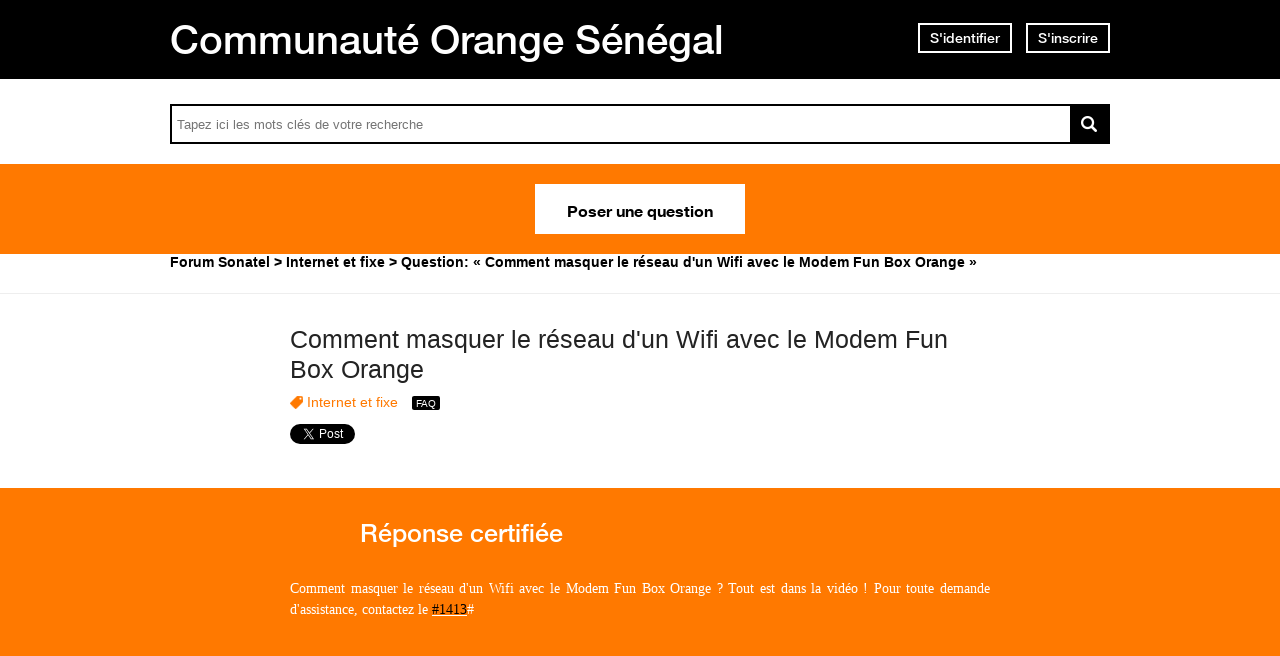

--- FILE ---
content_type: text/html; charset=utf-8
request_url: https://assistance.orange.sn/questions/2717090-masquer-reseau-wifi-modem-fun-box-orange
body_size: 8870
content:
<!DOCTYPE html PUBLIC "-//W3C//DTD XHTML 1.0 Strict//EN" "http://www.w3.org/TR/xhtml1/DTD/xhtml1-strict.dtd">
<html xmlns="http://www.w3.org/1999/xhtml" xml:lang="fr" lang="fr" xmlns:og="http://ogp.me/ns#" xmlns:fb="http://ogp.me/ns/fb#">
<head>
    <meta http-equiv="content-type" content="text/html; charset=UTF-8"/><meta name="site" content="https://assistance.orange.sn/"/><meta http-equiv="Content-Language" content="fr"/><meta name="csrf-param" content="authenticity_token"/><meta name="csrf-token" content="2TngwZwHTwmPv2xzEBLWJcpaYwxnSF3q2LEdyj7LrN44i4QsRyXGM6b6OnyN/qDvzJiKe5f1aCu9613jZN6Aug=="/>
    <title>Comment masquer le réseau d&#39;un Wifi avec le Modem Fun Box Orange - Résolue</title>
    <meta name="title" content="Comment masquer le réseau d&#39;un Wifi avec le Modem Fun Box Orange"/><meta name="dc.title" content="Comment masquer le réseau d&#39;un Wifi avec le Modem Fun Box Orange"/><meta name="dc.subject" content="Comment masquer le réseau d&#39;un Wifi avec le Modem Fun Box Orange"/>
    <meta property="og:url" content="https://assistance.orange.sn/questions/2717090-masquer-reseau-wifi-modem-fun-box-orange" />
<meta property="og:type" content="article" />
<meta property="og:title" content="Comment masquer le réseau d&#39;un Wifi avec le Modem Fun Box Orange" />
<meta property="og:site_name" content="Assistance Orange Sénégal" />
<meta property="og:image" content="https://dimelo-answers-production.s3.eu-west-1.amazonaws.com/268/9621f95233ba8917/logo_orange_original.jpg?3a08827" />
<meta property="og:description" content="Comment masquer le réseau d&#39;un Wifi avec le Modem Fun Box Orange
 " />
<link rel="image_src" href="https://dimelo-answers-production.s3.eu-west-1.amazonaws.com/268/9621f95233ba8917/logo_orange_original.jpg?3a08827" />
    <link title="Comment masquer le réseau d&#39;un Wifi avec le Modem Fun Box Orange - Résolue" href="/opensearch.xml" type="application/opensearchdescription+xml" rel="search" />
    <link rel="stylesheet" media="screen" href="/assets/base-3a84bd3dd1fc604e3630895ab2121025.css" />
    <link rel="stylesheet" media="screen,print" href="/custom_code/1765383007.css" id="custom_css" type="text/css" />
    <script src="/assets/jquerybase-8b70ab1ad14962f7fd5fd4bc199ecbf6.js"></script>
    <script>
//<![CDATA[
AppMetaData.set("login_url", "https://user-assistance.orange.sn/cas/login?env=desk");
AppMetaData.set("env", "production");
AppMetaData.set("role_overrided", false);
AppMetaData.set("domain_type", "answers");
AppMetaData.set("domain_name", "sonatel");
AppMetaData.set("user_role", "anonymous");
AppMetaData.set("possible_to_vote", true);
AppMetaData.set("html_version", "2");
AppMetaData.set("content_created", null);
AppMetaData.set("question_unique_title_enforcement", true);
AppMetaData.set("media", "web");
AppMetaData.set("content_title", "Comment masquer le réseau d'un Wifi avec le Modem Fun Box Orange");
AppMetaData.set("page", "content");
AppMetaData.set("category_names", ["Internet et fixe","FAQ"]);
AppMetaData.set("content_id", 2717090);
AppMetaData.set("category_id", 3066);
AppMetaData.set("categories", [{"id":3066,"name":"Internet et fixe","category_group_id":533,"category_group_name":"Catégories"},{"id":3070,"name":"FAQ","category_group_id":534,"category_group_name":"Type de contenu"}]);

//]]>
</script>
    
    <meta name="csrf-param" content="authenticity_token"/><meta name="csrf-token" content="s52bL1J6R1y0bIa+YuVT72tqoQsuUXwlW/nGPWaf6K1SL//CiVjOZp0p0LH/CSUlbahIfN7sSeQ+o4YUPIrEyQ=="/>
    <link rel="canonical" href="https://assistance.orange.sn/questions/2717090-masquer-reseau-wifi-modem-fun-box-orange" />
    
        
    <meta name="description" content="&lt;p&gt;&lt;span style=&quot;font-size: 11pt; font-family: &#39;Times New Roman&#39;, serif;&quot;&gt;Comment masquer le réseau d&#39;un Wifi avec le Modem Fun Box Orange&lt;/span&gt;&lt;/p&gt; &lt;p&gt; &lt;/p&gt; &lt;p&gt;&lt;iframe src=&quot;https://www.youtube.com/embed/BkgobEdXhmI&quot; w..."/>
    <link rel="alternate" type="application/rss+xml" title="Suivi de la question: Comment masquer le réseau d&#39;un Wifi avec le Modem Fun Box Orange" href="https://assistance.orange.sn/xml/questions/2717090" />
    <meta name="twitter:card" value="summary" />
<meta name="twitter:url" value="https://assistance.orange.sn/questions/2717090-masquer-reseau-wifi-modem-fun-box-orange" />
<meta name="twitter:title" value="Comment masquer le réseau d&#39;un Wifi avec le Modem Fun Box Orange" />
<meta name="twitter:description" value="Comment masquer le réseau d&#39;un Wifi avec le Modem Fun Box Orange
 " />
<meta name="twitter:site" value="" />
<meta name="twitter:image" value="https://dimelo-answers-production.s3.eu-west-1.amazonaws.com/268/9621f95233ba8917/logo_orange_original.jpg?3a08827" />


    <script type="application/ld+json">
      {"@context":"https://schema.org","@type":"QAPage","mainEntity":{"@type":"Question","name":"Comment masquer le réseau d'un Wifi avec le Modem Fun Box Orange","text":"Comment masquer le réseau d'un Wifi avec le Modem Fun Box Orange\r\n \r\n","answerCount":1,"upvoteCount":38,"dateCreated":"2021-06-29T17:27:50Z","author":{"@type":"Brand","name":"cheikh.mbacke@orange-sonatel.com"},"acceptedAnswer":{"@type":"Answer","text":" \r\nComment masquer le réseau d'un Wifi avec le Modem Fun Box Orange ? Tout est dans la vidéo ! Pour toute demande d'assistance, contactez le #1413#\r\n","dateCreated":"2021-06-30T11:29:37Z","upvoteCount":38,"url":"https://assistance.orange.sn/questions/2717090-masquer-reseau-wifi-modem-fun-box-orange","author":{"@type":"Person","name":"cheikh.mbacke@orange-sonatel.com"}}}}
    </script>

    
      <script type="text/javascript">
          AppMetaData.set('AdvancedGoogleAnalyticsExtension::account', '');
          AppMetaData.set('AdvancedGoogleAnalyticsExtension::domain_name', '');
          AppMetaData.set('AdvancedGoogleAnalyticsExtension::category_name', 'answers');
          AppMetaData.set('AdvancedGoogleAnalyticsExtension::slot_number', 2);
          AppMetaData.set('AdvancedGoogleAnalyticsExtension::custom_var_name', 'answers');
          AppMetaData.set('AdvancedGoogleAnalyticsExtension::force_debug', 'false');
      </script>



      <script type="text/javascript">
          var _gaq = _gaq || [];
          _gaq.push(['_setAccount', AppMetaData.get('AdvancedGoogleAnalyticsExtension::account')]);
          _gaq.push(['_setDomainName', AppMetaData.get('AdvancedGoogleAnalyticsExtension::domain_name')]);
          _gaq.push(['_setAllowLinker', true]);
          _gaq.push(['_trackPageview']);

          (function() {
             var ga = document.createElement('script'); ga.type = 'text/javascript'; ga.async = true;
             ga.src = ('https:' == document.location.protocol ? 'https://ssl' : 'http://www') + '.google-analytics.com/ga.js';
             var s = document.getElementsByTagName('script')[0]; s.parentNode.insertBefore(ga, s);
          })();

      </script>

       <script type="text/javascript">
          /*jslint ass: true, browser: true, indent: 2, nomen: true, plusplus: true, regexp: true, sloppy: true, unparam: true, vars: true */
/*global Dimelo */

       </script>
    
      <script type="text/javascript">
        var _gaq = _gaq || [];
        _gaq.push(['customer._setAccount', "UA-65771761-1"]);
        _gaq.push(['customer._trackPageview']);

        (function() {
             var ga = document.createElement('script'); ga.type = 'text/javascript'; ga.async = true;
             ga.src = ('https:' == document.location.protocol ? 'https://ssl' : 'http://www') + '.google-analytics.com/ga.js';
             var s = document.getElementsByTagName('script')[0]; s.parentNode.insertBefore(ga, s);
          })();

      </script>
    <meta name="google-site-verification" content="HPC8qQpGe9S6O2enJOOVdkuFz1-ZFgNrzhGC9t0GDLE"/>
    <meta name="viewport" content="width=device-width, initial-scale=1.0">

<script type="text/javascript"> if (!window.jQuery && window.Dimelo && window.Dimelo.jQuery) { window.jQuery = Dimelo.jQuery; } </script>
<script type="text/javascript"> if (!window.$ && window.Dimelo && window.Dimelo.jQuery) { window.$ = Dimelo.jQuery; } </script>
<script src="https://www.orange.sn/themes/custom/orange/js/plugins/orangesn-header-footer.js"></script>

<link rel="shortcut icon" href="//d350tqmxm801hs.cloudfront.net/production/orange-forum/images/senegal-forum-images/logo-orange.gif?1544522097" type="image/x-icon" />
<link rel="stylesheet" type="text/css" href="//d350tqmxm801hs.cloudfront.net/production/orange-forum/css/senegal-orange-scss/styles-sonatel.min.css?1765382798" media="all" />


<style>
@font-face {
   font-family: 'HelveticaNeueLTW07-65Medium';
  src:url('/font-face/HelveticaNeueLTW07-65Medium.eot');
  src:url('/font-face/HelveticaNeueLTW07-65Medium.eot?#iefix') format('embedded-opentype'),
     url('/font-face/HelveticaNeueLTW07-65Medium.woff') format('woff'),
     url('/font-face/HelveticaNeueLTW07-65Medium.ttf') format('truetype'),
     url('/font-face/HelveticaNeueLTW07-65Medium.svg') format('svg');
  font-weight:normal;
  font-style:normal;
}
@font-face {
   font-family: 'HelveticaNeueW20-55Roman';
  src:url('https://dimelo-chat.s3.amazonaws.com/font-face/helveticaneue/HelveticaNeueW20-55Roman.eot');
  src:url('https://dimelo-chat.s3.amazonaws.com/font-face/helveticaneue/HelveticaNeueW20-55Roman.eot?#iefix') format('embedded-opentype'),
     url('https://dimelo-chat.s3.amazonaws.com/font-face/helveticaneue/HelveticaNeueW20-55Roman.woff') format('woff'),
     url('https://dimelo-chat.s3.amazonaws.com/font-face/helveticaneue/HelveticaNeueW20-55Roman.ttf') format('truetype'),
     url('https://dimelo-chat.s3.amazonaws.com/font-face/helveticaneue/HelveticaNeueW20-55Roman.svg') format('svg');
  font-weight:normal;
  font-style:normal;
}

@font-face {
   font-family: 'HelveticaNeueW20-75Bold';
  src:url('https://dimelo-chat.s3.amazonaws.com/font-face/helveticaneue/HelveticaNeueW20-75Bold.eot');
  src:url('https://dimelo-chat.s3.amazonaws.com/font-face/helveticaneue/HelveticaNeueW20-75Bold.eot?#iefix') format('embedded-opentype'),
     url('https://dimelo-chat.s3.amazonaws.com/font-face/helveticaneue/HelveticaNeueW20-75Bold.woff') format('woff'),
     url('https://dimelo-chat.s3.amazonaws.com/font-face/helveticaneue/HelveticaNeueW20-75Bold.ttf') format('truetype'),
     url('https://dimelo-chat.s3.amazonaws.com/font-face/helveticaneue/HelveticaNeueW20-75Bold.svg') format('svg');
  font-weight:normal;
  font-style:normal;
} 
</style>

<script src="//dimelo.s3.amazonaws.com/custom-v2/orange-senegal/js/hammer.min.js"></script>
<script src="//d350tqmxm801hs.cloudfront.net/production/orange-forum/javascripts/sonatel-forum.min.js?1526300972"></script>

<script>dataLayer = [{'brand': 'orange','site_domain': 'assistance.orange.sn','country': 'osn','market_type': 'b2c|b2b','lang': 'fr','page_type': 'welcomepage','page_name': 'welcomepage'}]; 
</script>
<!-- Google Tag Manager --><script>(function(w,d,s,l,i){w[l]=w[l]||[];w[l].push({'gtm.start':new Date().getTime(),event:'gtm.js'});var f=d.getElementsByTagName(s)[0], 
j=d.createElement(s),dl=l!='dataLayer'?'&l='+l:'';j.async=true;j.src='https://www.googletagmanager.com/gtm.js?id='+i+dl;f.parentNode.insertBefore(j,f);})(window,document,'script','dataLayer','GTM-ND8HXH');
</script> 
<!-- End Google Tag Manager -->
</head>
<body id="questions_controller" class="show user-role-anonymous locale-fr domain-type-answers domain-answers-sonatel">

<div id="hd"><div id="dynamic-header"></div>
<div class="header-bd">
    <div class="inner">
        <div class="title">
            <h2>
                <a href="/">Communauté Orange Sénégal</a>
            </h2>
        </div>
        
    <div class="module with-border" id="login_infos">
      <div class="hd">
  		  <div class="t"></div>
  		  <div class="b"></div>
      </div>
      <div class="bd">
        <div class="t"></div>
        <div class="b">
    	            <p class="login-or-signup">
                <a class="login-link" rel="nofollow" href="https://user-assistance.orange.sn/cas/login?service=https%3A%2F%2Fassistance.orange.sn%2Fquestions%2F2717090-masquer-reseau-wifi-modem-fun-box-orange&amp;env=desk">S'identifier</a> <span class="spacer">ou</span> <a class="signup-link" rel="nofollow" href="https://user-assistance.orange.sn/identities/new?service=https%3A%2F%2Fassistance.orange.sn%2Fquestions%2F2717090-masquer-reseau-wifi-modem-fun-box-orange">S'inscrire</a>
        </p>

        </div>
      </div>
      <div class="ft">
    	  <div class="t"></div>
    	  <div class="b"></div>
      </div>
    </div>
  
    </div>
</div>

<div class="header-actions">
    <div class="inner">
        <div id="search-bar">
            <form id="main_search" action="/questions/browse" accept-charset="UTF-8" method="get"><input name="utf8" type="hidden" value="&#x2713;" />    <div class="main_search_inner">
            <div class="choices-displayed-on-bd choices-manual-width choices-none-selected autocomplete-row row textfield-row search-row"> <label for="search">rechercher dans la FAQ</label> <input type="text" name="human_search" id="" class="hidden" disabled="disabled" /><input type="text" name="search" id="search" input_class="query" autocomplete="off" class="autocomplete query visible" data-action="/autocomplete/search_contents" data-param-name="search" /> </div>


        <button class="submit" type="submit"><p><span>rechercher dans la FAQ</span></p></button>
</div></form>
        </div>          
        <p class="spacer">
          Ou
        </p>
        <div id="main-links">
            <a class="button new-question" href="/questions/new" rel="nofollow">
                Poser une question
            </a>
        </div>
    </div>
</div>

<div class="header-ft">
    <div id="breadcrumb"><ul itemscope="itemscope" itemtype="https://schema.org/BreadcrumbList"><li class="first" itemscope="itemscope" itemtype="https://schema.org/ListItem" itemprop="itemListElement"><a itemprop="item" href="/"><span itemprop="name">Forum Sonatel</span></a><meta itemprop="position" content="1"></meta></li><li class="before-last" itemscope="itemscope" itemtype="https://schema.org/ListItem" itemprop="itemListElement"><a itemprop="item" href="/categories/3066-internet-fixe"><span itemprop="name">Internet et fixe</span></a><meta itemprop="position" content="2"></meta></li><li class="last" itemscope="itemscope" itemtype="https://schema.org/ListItem" itemprop="itemListElement"><span itemprop="name">Question: &laquo; Comment masquer le réseau d&#39;un Wifi avec le Modem Fun Box Orange &raquo;</span><meta itemprop="position" content="3"></meta></li></ul></div>
</div></div>
<div id="bd" class="yui-t6">
        <div id="yui-main">
            <div class="yui-b">
                
                


    
      <p class="old-h1">
        Cette question a été résolue
</p>      <div class="custom-question-box">
      


<div class="question question_2717090 content admin_stamped role_anonymous category-id-3066 category-id-3070 without-attachments">  

    <div class="corpus">
        <h1>
          <a class="content_permalink" href="/questions/2717090-masquer-reseau-wifi-modem-fun-box-orange">Comment masquer le réseau d&#39;un Wifi avec le Modem Fun Box Orange</a>
</h1>        
        <div class="body ">
          <div class="body-hd"></div>
          <div class="body-bd"><p><span style="font-size: 11pt; font-family: 'Times New Roman', serif;">Comment masquer le réseau d'un Wifi avec le Modem Fun Box Orange</span></p>
<p> </p>
<p><iframe src="https://www.youtube.com/embed/BkgobEdXhmI" width="560" height="315" frameborder="0" allowfullscreen=""></iframe></p> </div>
          <div class="body-ft"></div>
        </div>
        
<div class="level_4 user  role_anonymous  normal">    <dl class="avatar">
        <dt>Anonyme</dt>
        <dd><img alt="Anonyme" src="https://dimelo-answers-production.s3.eu-west-1.amazonaws.com/268/4c99ffb7ac969e7c/forum_x-large.png?3a08827" /><span class="avatar-mask"></span></dd>
    </dl>

    <h4>Anonyme</h4>


    <dl class="level level_4">        <dt>Ambassadeur Orange</dt>
        <dd>4</dd>
</dl>
    <dl class="score">
        <dd>
            <strong>1000</strong>
            <span>/ 1000</span>
        </dd>
        <dt>points</dt>
    </dl>


    
</div>

        
<div class="metadata">
    <dl class="answer-count">
        <dt>Nombre de réponses</dt>
        <dd><span>1</span</dd>
    </dl>
        <dl class="category">
            <dt>Thème</dt>
            <dd><a href="/categories/3066-internet-fixe">Internet et fixe</a></dd>
        </dl>
    <dl class="author-name">
        <dt>Nom de l'auteur</dt>
        <dd>Anonyme</dd>
    </dl>
    <dl class="date">
        <dt>Date</dt>
        <dd>29 juin 2021</dd>
    </dl>
    <dl class="date-distance">
        <dt></dt>
        <dd>il y a plus de 4 ans</dd>
    </dl>
    <dl class="hits">
        <dt>Consultations</dt>
        <dd>consultée 3346 fois</dd>
    </dl>
    <dl class="content-type">
        <dt>1 réponse certifiée</dt>
        <dd></dd>
    </dl>
</div>

        <div class="block-social"></div>
        <ul class="public-actions">

  
</ul>

<ul class="private-actions hidden-if-js-enable">
    
    
    
</ul>

        
        
    </div>
</div>


      
    </div>
      <div class="custom-answer-best-box">
        


<div class="answer answer_6881438 content best admin_stamped role_anonymous category-id-3066 category-id-3070 without-attachments">
    
<div class="level_4 user  role_anonymous  normal">    <dl class="avatar">
        <dt>Anonyme</dt>
        <dd><img alt="Anonyme" src="https://dimelo-answers-production.s3.eu-west-1.amazonaws.com/268/4c99ffb7ac969e7c/forum_x-large.png?3a08827" /><span class="avatar-mask"></span></dd>
    </dl>

    <h4>Anonyme</h4>


    <dl class="level level_4">        <dt>Ambassadeur Orange</dt>
        <dd>4</dd>
</dl>
    <dl class="score">
        <dd>
            <strong>1000</strong>
            <span>/ 1000</span>
        </dd>
        <dt>points</dt>
    </dl>


    
</div>

    <div class="corpus">
        <div class="body ">
          <div class="body-hd"></div>
          <div class="body-bd"><p> </p>
<p class="MsoNormal" style="text-align: justify; line-height: 150%;"><span style="font-family: 'Times New Roman',serif;">Comment masquer le réseau d'un Wifi avec le Modem Fun Box Orange ? Tout est dans la vidéo ! Pour toute demande d'assistance, contactez le <a href="https://www.youtube.com/hashtag/1413"><span style="color: windowtext; text-decoration-line: none;">#1413</span></a><span style="text-align: start; white-space: pre-wrap;">#</span></span></p>
<p><iframe src="https://www.youtube.com/embed/BkgobEdXhmI" width="560" height="315" frameborder="0" allowfullscreen=""></iframe></p> </div>
          <div class="body-ft"></div>
        </div>
        
<div class="metadata">
    <dl class="author-name">
        <dt>Nom de l'auteur</dt>
        <dd>Anonyme</dd>
    </dl>
    <dl class="date">
        <dt>Date</dt>
        <dd><a title="Lien permanent" class="permalink" rel="nofollow" href="https://assistance.orange.sn/questions/2717090-masquer-reseau-wifi-modem-fun-box-orange/answers/6881438">30 juin 2021</a></dd>
    </dl>
    <dl class="date-distance">
        <dt></dt>
        <dd><a title="Lien permanent" class="permalink" rel="nofollow" href="https://assistance.orange.sn/questions/2717090-masquer-reseau-wifi-modem-fun-box-orange/answers/6881438">il y a plus de 4 ans</a></dd>
    </dl>
    <dl class="content-type">
        <dt>Réponse certifiée</dt>
        <dd>r</dd>
    </dl>
</div>

        <ul class="public-actions">

  
</ul>

<ul class="private-actions hidden-if-js-enable">
    
    
    
</ul>

        <ul class="content-buttons">



</ul>
        
    </div>
</div>



      </div>
      <div class="custom-usefulness-box">
        
<div class="usefulness">
    <p class="label">Cette réponse vous a-t-elle aidé ?</p>
    <div class="bar">
        <p class="border-text no">
            <span class="vote">
              <a rel="nofollow" href="/questions/2717090-masquer-reseau-wifi-modem-fun-box-orange/usefulnesses/new?usefulness%5Bvalue%5D=false">Non</a>
            </span>
            <span class="count">(<span>17</span>)</span>
        </p>
        <p class="border-text yes">
            <span class="vote">
              <a rel="nofollow" href="/questions/2717090-masquer-reseau-wifi-modem-fun-box-orange/usefulnesses/new?usefulness%5Bvalue%5D=true">Oui</a>
            </span>
            <span class="count">(<span>38</span>)</span>
        </p>
        <div class="percent">
            <p>
                <span><span>69%</span></span>
            </p>
        </div>
    </div>
    <p class="summary">
        <span class="percent">69%</span> des internautes ont trouvé cette réponse utile
    </p>
</div>

      </div>

      <div class="custom-answer-box">
        
        
<div id="question_2717090_answers" class="answers answers-tab tab">
    
    <div id="pagination" class="hidden-if-js-enable">
      
    </div>
      
      <script type="text/javascript">
        //<![CDATA[
        Dimelo.jQuery(document).ready(function() {
          new LazyPagination("#question_2717090_answers", {"perPage":30,"itemSize":135,"startPage":2,"itemClassName":"answer","itemInnerHtml":"<div class=\"ft\"></div>","url":"/questions/2717090/answers","totalEntries":1});
        })
        //]]>
      </script>
    
</div>

            <div id="duplicateAnswerBtn">
              
            </div>
      </div>
    <img class="hit_img" alt="" src="/hits/2717090.gif" />



            </div>
        </div>
        
          <div class="yui-b sidebar large admin_stamped" id="question_sidebar">
            <dl class="sidebar-parts">
              

          <div class="sidebar-part details-content">
          <dt class="sidebar-part details-content"><span>Détails</span></dt>
          <dd class="sidebar-part details-content">
            <div class="hd"></div>
            <div class="bd">        <ul>
                    <li class="categories-content category-group-categories">
                        <strong>Catégories :</strong>
                        <a class="category-internet-fixe" href="/categories/3066-internet-fixe">Internet et fixe</a>
                    </li>
                    <li class="categories-content category-group-type-de-contenu">
                        <strong>Type de contenu :</strong>
                        <a class="category-faq" href="/categories/3070-faq">FAQ</a>
                    </li>
            <li class="status">
                Cette question a obtenu une ou plusieurs réponses et une réponse a été validée par l'entreprise.
            </li>
                <li class="answer-waiting-time">
                    Réponse obtenue en environ 18 heures
                </li>
            <li class="answer-count">
                <span>1</span
            </li>
        </ul>
</div>
            <div class="ft"></div>
          </dd>
          </div>
        

          <div class="sidebar-part actions-content">
          <dt class="sidebar-part actions-content"><span>Actions</span></dt>
          <dd class="sidebar-part actions-content">
            <div class="hd"></div>
            <div class="bd">        <ul class="public-actions">
            
            <li class="add-this"><script type="text/javascript">
        var addthis_config = {"title":"Comment masquer le réseau d'un Wifi avec le Modem Fun Box Orange","ui_language":"fr","services_compact":"email, twitthis, facebook, twitter, delicious, linkedin, more","ui_click":true};
        var addthis_share = {"title":"Comment masquer le réseau d'un Wifi avec le Modem Fun Box Orange"};
      </script><a class="addthis_button" href="javascript:function() { return false; }">Partager cette question</a><script type="text/javascript" src="//s7.addthis.com/js/250/addthis_widget.js?pub=xa-4abb482c5c0f2784"></script></li>
        </ul>
</div>
            <div class="ft"></div>
          </dd>
          </div>
        

          <div class="sidebar-part duplicates-content">
          <dt class="sidebar-part duplicates-content"><span>Questions liées</span></dt>
          <dd class="sidebar-part duplicates-content">
            <div class="hd"></div>
            <div class="bd">        <div class="small">
                <ul class="questions">
                    <li class="questions-content first">


<div class="question question_2865178 content admin_stamped role_anonymous category-id-3066 category-id-3070 without-attachments">  

    <div class="corpus">
        <h3>
          <a class="content_permalink" href="/questions/2865178-tuto-masquer-reseau-wifi-modem-fun-box-orange">Tuto: Comment masquer le réseau d&#39;un Wifi avec le Modem Fun Box Orange</a>
</h3>        
        <div class="body ">
          <div class="body-hd"></div>
          <div class="body-bd">Tuto: Comment masquer le réseau d&#39;un Wifi avec le Modem Fun Box Orange</div>
          <div class="body-ft"></div>
        </div>
        
<div class="level_4 user  role_anonymous  normal">    <dl class="avatar">
        <dt>Anonyme</dt>
        <dd><img alt="Anonyme" src="https://dimelo-answers-production.s3.eu-west-1.amazonaws.com/268/4c99ffb7ac969e7c/forum_x-large.png?3a08827" /><span class="avatar-mask"></span></dd>
    </dl>

    <h4>Anonyme</h4>


    <dl class="level level_4">        <dt>Ambassadeur Orange</dt>
        <dd>4</dd>
</dl>
    <dl class="score">
        <dd>
            <strong>1000</strong>
            <span>/ 1000</span>
        </dd>
        <dt>points</dt>
    </dl>


    
</div>

        
<div class="metadata">
    <dl class="answer-count">
        <dt>Nombre de réponses</dt>
        <dd><span>1</span</dd>
    </dl>
        <dl class="category">
            <dt>Thème</dt>
            <dd><a href="/categories/3066-internet-fixe">Internet et fixe</a></dd>
        </dl>
    <dl class="author-name">
        <dt>Nom de l'auteur</dt>
        <dd>Anonyme</dd>
    </dl>
    <dl class="date">
        <dt>Date</dt>
        <dd>13 janvier 2022</dd>
    </dl>
    <dl class="date-distance">
        <dt></dt>
        <dd>il y a environ 4 ans</dd>
    </dl>
    <dl class="hits">
        <dt>Consultations</dt>
        <dd>consultée 3072 fois</dd>
    </dl>
    <dl class="content-type">
        <dt>1 réponse certifiée</dt>
        <dd></dd>
    </dl>
</div>

        <div class="block-social"></div>
        
        
        
    </div>
</div>



<div class="answer answer_7498077 content best admin_stamped role_anonymous category-id-3066 category-id-3070 without-attachments">
    
<div class="level_4 user  role_anonymous  normal">    <dl class="avatar">
        <dt>Anonyme</dt>
        <dd><img alt="Anonyme" src="https://dimelo-answers-production.s3.eu-west-1.amazonaws.com/268/4c99ffb7ac969e7c/forum_x-large.png?3a08827" /><span class="avatar-mask"></span></dd>
    </dl>

    <h4>Anonyme</h4>


    <dl class="level level_4">        <dt>Ambassadeur Orange</dt>
        <dd>4</dd>
</dl>
    <dl class="score">
        <dd>
            <strong>1000</strong>
            <span>/ 1000</span>
        </dd>
        <dt>points</dt>
    </dl>


    
</div>

    <div class="corpus">
        <div class="body ">
          <div class="body-hd"></div>
          <div class="body-bd">Tuto: Comment masquer le réseau d&#39;un Wifi avec le Modem Fun Box Orange
 </div>
          <div class="body-ft"></div>
        </div>
        
<div class="metadata">
    <dl class="author-name">
        <dt>Nom de l'auteur</dt>
        <dd>Anonyme</dd>
    </dl>
    <dl class="date">
        <dt>Date</dt>
        <dd><a title="Lien permanent" class="permalink" rel="nofollow" href="https://assistance.orange.sn/questions/2865178-tuto-masquer-reseau-wifi-modem-fun-box-orange/answers/7498077">28 février 2022</a></dd>
    </dl>
    <dl class="date-distance">
        <dt></dt>
        <dd><a title="Lien permanent" class="permalink" rel="nofollow" href="https://assistance.orange.sn/questions/2865178-tuto-masquer-reseau-wifi-modem-fun-box-orange/answers/7498077">il y a presque 4 ans</a></dd>
    </dl>
    <dl class="content-type">
        <dt>Réponse certifiée</dt>
        <dd>r</dd>
    </dl>
</div>

        
        <ul class="content-buttons">



</ul>
        
    </div>
</div>



</li><li class="questions-content">


<div class="question question_2741433 content admin_stamped role_anonymous category-id-3066 category-id-3070 without-attachments">  

    <div class="corpus">
        <h3>
          <a class="content_permalink" href="/questions/2741433-wifi-adsl-orange-masquer-reseau-modem-fun-box">Wifi ADSL Orange : Comment masquer votre réseau avec le modem Fun box</a>
</h3>        
        <div class="body ">
          <div class="body-hd"></div>
          <div class="body-bd">Wifi ADSL  Orange : Comment masquer votre réseau avec le modem Fun...</div>
          <div class="body-ft"></div>
        </div>
        
<div class="level_4 user  role_anonymous  normal">    <dl class="avatar">
        <dt>Anonyme</dt>
        <dd><img alt="Anonyme" src="https://dimelo-answers-production.s3.eu-west-1.amazonaws.com/268/4c99ffb7ac969e7c/forum_x-large.png?3a08827" /><span class="avatar-mask"></span></dd>
    </dl>

    <h4>Anonyme</h4>


    <dl class="level level_4">        <dt>Ambassadeur Orange</dt>
        <dd>4</dd>
</dl>
    <dl class="score">
        <dd>
            <strong>1000</strong>
            <span>/ 1000</span>
        </dd>
        <dt>points</dt>
    </dl>


    
</div>

        
<div class="metadata">
    <dl class="answer-count">
        <dt>Nombre de réponses</dt>
        <dd><span>1</span</dd>
    </dl>
        <dl class="category">
            <dt>Thème</dt>
            <dd><a href="/categories/3066-internet-fixe">Internet et fixe</a></dd>
        </dl>
    <dl class="author-name">
        <dt>Nom de l'auteur</dt>
        <dd>Anonyme</dd>
    </dl>
    <dl class="date">
        <dt>Date</dt>
        <dd>29 juillet 2021</dd>
    </dl>
    <dl class="date-distance">
        <dt></dt>
        <dd>il y a plus de 4 ans</dd>
    </dl>
    <dl class="hits">
        <dt>Consultations</dt>
        <dd>consultée 5540 fois</dd>
    </dl>
    <dl class="content-type">
        <dt>1 réponse certifiée</dt>
        <dd></dd>
    </dl>
</div>

        <div class="block-social"></div>
        
        
        
    </div>
</div>



<div class="answer answer_7125248 content best admin_stamped role_anonymous category-id-3066 category-id-3070 without-attachments">
    
<div class="level_4 user  role_anonymous  normal">    <dl class="avatar">
        <dt>Anonyme</dt>
        <dd><img alt="Anonyme" src="https://dimelo-answers-production.s3.eu-west-1.amazonaws.com/268/4c99ffb7ac969e7c/forum_x-large.png?3a08827" /><span class="avatar-mask"></span></dd>
    </dl>

    <h4>Anonyme</h4>


    <dl class="level level_4">        <dt>Ambassadeur Orange</dt>
        <dd>4</dd>
</dl>
    <dl class="score">
        <dd>
            <strong>1000</strong>
            <span>/ 1000</span>
        </dd>
        <dt>points</dt>
    </dl>


    
</div>

    <div class="corpus">
        <div class="body ">
          <div class="body-hd"></div>
          <div class="body-bd">Vous pouvez masquer réseau WIFI en suivant les instructions ci-dessous :
Ouvrez votre navigateur et accédez à l’interface du modem via l’adresse 192.168.1.1
Saisissez le nom...</div>
          <div class="body-ft"></div>
        </div>
        
<div class="metadata">
    <dl class="author-name">
        <dt>Nom de l'auteur</dt>
        <dd>Anonyme</dd>
    </dl>
    <dl class="date">
        <dt>Date</dt>
        <dd><a title="Lien permanent" class="permalink" rel="nofollow" href="https://assistance.orange.sn/questions/2741433-wifi-adsl-orange-masquer-reseau-modem-fun-box/answers/7125248">13 octobre 2021</a></dd>
    </dl>
    <dl class="date-distance">
        <dt></dt>
        <dd><a title="Lien permanent" class="permalink" rel="nofollow" href="https://assistance.orange.sn/questions/2741433-wifi-adsl-orange-masquer-reseau-modem-fun-box/answers/7125248">il y a plus de 4 ans</a></dd>
    </dl>
    <dl class="content-type">
        <dt>Réponse certifiée</dt>
        <dd>r</dd>
    </dl>
</div>

        
        <ul class="content-buttons">



</ul>
        
    </div>
</div>



</li><li class="questions-content">


<div class="question question_2717093 content admin_stamped role_anonymous category-id-3066 category-id-3070 without-attachments">  

    <div class="corpus">
        <h3>
          <a class="content_permalink" href="/questions/2717093-changer-code-reseau-wifi-modem-fun-box-orange">Comment changer le code le réseau d&#39;un Wifi avec le Modem Fun Box Orange</a>
</h3>        
        <div class="body ">
          <div class="body-hd"></div>
          <div class="body-bd">Comment changer le code le réseau d&#39;un Wifi avec le Modem Fun Box Orange
 </div>
          <div class="body-ft"></div>
        </div>
        
<div class="level_4 user  role_anonymous  normal">    <dl class="avatar">
        <dt>Anonyme</dt>
        <dd><img alt="Anonyme" src="https://dimelo-answers-production.s3.eu-west-1.amazonaws.com/268/4c99ffb7ac969e7c/forum_x-large.png?3a08827" /><span class="avatar-mask"></span></dd>
    </dl>

    <h4>Anonyme</h4>


    <dl class="level level_4">        <dt>Ambassadeur Orange</dt>
        <dd>4</dd>
</dl>
    <dl class="score">
        <dd>
            <strong>1000</strong>
            <span>/ 1000</span>
        </dd>
        <dt>points</dt>
    </dl>


    
</div>

        
<div class="metadata">
    <dl class="answer-count">
        <dt>Nombre de réponses</dt>
        <dd><span>1</span</dd>
    </dl>
        <dl class="category">
            <dt>Thème</dt>
            <dd><a href="/categories/3066-internet-fixe">Internet et fixe</a></dd>
        </dl>
    <dl class="author-name">
        <dt>Nom de l'auteur</dt>
        <dd>Anonyme</dd>
    </dl>
    <dl class="date">
        <dt>Date</dt>
        <dd>29 juin 2021</dd>
    </dl>
    <dl class="date-distance">
        <dt></dt>
        <dd>il y a plus de 4 ans</dd>
    </dl>
    <dl class="hits">
        <dt>Consultations</dt>
        <dd>consultée 5539 fois</dd>
    </dl>
    <dl class="content-type">
        <dt>1 réponse certifiée</dt>
        <dd></dd>
    </dl>
</div>

        <div class="block-social"></div>
        
        
        
    </div>
</div>



<div class="answer answer_6881490 content best admin_stamped role_anonymous category-id-3066 category-id-3070 without-attachments">
    
<div class="level_4 user  role_anonymous  normal">    <dl class="avatar">
        <dt>Anonyme</dt>
        <dd><img alt="Anonyme" src="https://dimelo-answers-production.s3.eu-west-1.amazonaws.com/268/4c99ffb7ac969e7c/forum_x-large.png?3a08827" /><span class="avatar-mask"></span></dd>
    </dl>

    <h4>Anonyme</h4>


    <dl class="level level_4">        <dt>Ambassadeur Orange</dt>
        <dd>4</dd>
</dl>
    <dl class="score">
        <dd>
            <strong>1000</strong>
            <span>/ 1000</span>
        </dd>
        <dt>points</dt>
    </dl>


    
</div>

    <div class="corpus">
        <div class="body ">
          <div class="body-hd"></div>
          <div class="body-bd">Comment changer le code le réseau d&#39;un Wifi avec le Modem Fun Box Orange en juste 6 étapes ?  Tout est dans la vidéo !☝ Pour toute demande d&#39;assistance, contactez le #1413#</div>
          <div class="body-ft"></div>
        </div>
        
<div class="metadata">
    <dl class="author-name">
        <dt>Nom de l'auteur</dt>
        <dd>Anonyme</dd>
    </dl>
    <dl class="date">
        <dt>Date</dt>
        <dd><a title="Lien permanent" class="permalink" rel="nofollow" href="https://assistance.orange.sn/questions/2717093-changer-code-reseau-wifi-modem-fun-box-orange/answers/6881490">30 juin 2021</a></dd>
    </dl>
    <dl class="date-distance">
        <dt></dt>
        <dd><a title="Lien permanent" class="permalink" rel="nofollow" href="https://assistance.orange.sn/questions/2717093-changer-code-reseau-wifi-modem-fun-box-orange/answers/6881490">il y a plus de 4 ans</a></dd>
    </dl>
    <dl class="content-type">
        <dt>Réponse certifiée</dt>
        <dd>r</dd>
    </dl>
</div>

        
        <ul class="content-buttons">



</ul>
        
    </div>
</div>



</li><li class="questions-content">


<div class="question question_2717092 content admin_stamped role_anonymous category-id-3066 category-id-3070 without-attachments">  

    <div class="corpus">
        <h3>
          <a class="content_permalink" href="/questions/2717092-changer-nom-reseau-wifi-modem-fun-box-orange">Comment changer le nom le réseau d&#39;un Wifi avec le Modem Fun Box Orange</a>
</h3>        
        <div class="body ">
          <div class="body-hd"></div>
          <div class="body-bd">Comment changer le nom le réseau d&#39;un Wifi avec le Modem Fun Box Orange</div>
          <div class="body-ft"></div>
        </div>
        
<div class="level_4 user  role_anonymous  normal">    <dl class="avatar">
        <dt>Anonyme</dt>
        <dd><img alt="Anonyme" src="https://dimelo-answers-production.s3.eu-west-1.amazonaws.com/268/4c99ffb7ac969e7c/forum_x-large.png?3a08827" /><span class="avatar-mask"></span></dd>
    </dl>

    <h4>Anonyme</h4>


    <dl class="level level_4">        <dt>Ambassadeur Orange</dt>
        <dd>4</dd>
</dl>
    <dl class="score">
        <dd>
            <strong>1000</strong>
            <span>/ 1000</span>
        </dd>
        <dt>points</dt>
    </dl>


    
</div>

        
<div class="metadata">
    <dl class="answer-count">
        <dt>Nombre de réponses</dt>
        <dd><span>1</span</dd>
    </dl>
        <dl class="category">
            <dt>Thème</dt>
            <dd><a href="/categories/3066-internet-fixe">Internet et fixe</a></dd>
        </dl>
    <dl class="author-name">
        <dt>Nom de l'auteur</dt>
        <dd>Anonyme</dd>
    </dl>
    <dl class="date">
        <dt>Date</dt>
        <dd>29 juin 2021</dd>
    </dl>
    <dl class="date-distance">
        <dt></dt>
        <dd>il y a plus de 4 ans</dd>
    </dl>
    <dl class="hits">
        <dt>Consultations</dt>
        <dd>consultée 1771 fois</dd>
    </dl>
    <dl class="content-type">
        <dt>1 réponse certifiée</dt>
        <dd></dd>
    </dl>
</div>

        <div class="block-social"></div>
        
        
        
    </div>
</div>



<div class="answer answer_6881459 content best admin_stamped role_anonymous category-id-3066 category-id-3070 without-attachments">
    
<div class="level_4 user  role_anonymous  normal">    <dl class="avatar">
        <dt>Anonyme</dt>
        <dd><img alt="Anonyme" src="https://dimelo-answers-production.s3.eu-west-1.amazonaws.com/268/4c99ffb7ac969e7c/forum_x-large.png?3a08827" /><span class="avatar-mask"></span></dd>
    </dl>

    <h4>Anonyme</h4>


    <dl class="level level_4">        <dt>Ambassadeur Orange</dt>
        <dd>4</dd>
</dl>
    <dl class="score">
        <dd>
            <strong>1000</strong>
            <span>/ 1000</span>
        </dd>
        <dt>points</dt>
    </dl>


    
</div>

    <div class="corpus">
        <div class="body ">
          <div class="body-hd"></div>
          <div class="body-bd"> 
Dans cette vidéo, nous vous montrons comment changer le nom le réseau d&#39;un Wifi avec le Modem Fun Box Orange ! Facile et rapide !</div>
          <div class="body-ft"></div>
        </div>
        
<div class="metadata">
    <dl class="author-name">
        <dt>Nom de l'auteur</dt>
        <dd>Anonyme</dd>
    </dl>
    <dl class="date">
        <dt>Date</dt>
        <dd><a title="Lien permanent" class="permalink" rel="nofollow" href="https://assistance.orange.sn/questions/2717092-changer-nom-reseau-wifi-modem-fun-box-orange/answers/6881459">30 juin 2021</a></dd>
    </dl>
    <dl class="date-distance">
        <dt></dt>
        <dd><a title="Lien permanent" class="permalink" rel="nofollow" href="https://assistance.orange.sn/questions/2717092-changer-nom-reseau-wifi-modem-fun-box-orange/answers/6881459">il y a plus de 4 ans</a></dd>
    </dl>
    <dl class="content-type">
        <dt>Réponse certifiée</dt>
        <dd>r</dd>
    </dl>
</div>

        
        <ul class="content-buttons">



</ul>
        
    </div>
</div>



</li><li class="questions-content">


<div class="question question_2717089 content admin_stamped role_anonymous category-id-3066 category-id-3070 without-attachments">  

    <div class="corpus">
        <h3>
          <a class="content_permalink" href="/questions/2717089-changer-mot-interface-admin-wifi-modem-fun-box-orange">Comment changer le mot de passe de l’interface Admin d&#39;un Wifi avec le Modem Fun Box Orange</a>
</h3>        
        <div class="body ">
          <div class="body-hd"></div>
          <div class="body-bd">Comment changer le mot de passe de l’interface Admin d&#39;un Wifi avec le Modem Fun Box Orange
 </div>
          <div class="body-ft"></div>
        </div>
        
<div class="level_4 user  role_anonymous  normal">    <dl class="avatar">
        <dt>Anonyme</dt>
        <dd><img alt="Anonyme" src="https://dimelo-answers-production.s3.eu-west-1.amazonaws.com/268/4c99ffb7ac969e7c/forum_x-large.png?3a08827" /><span class="avatar-mask"></span></dd>
    </dl>

    <h4>Anonyme</h4>


    <dl class="level level_4">        <dt>Ambassadeur Orange</dt>
        <dd>4</dd>
</dl>
    <dl class="score">
        <dd>
            <strong>1000</strong>
            <span>/ 1000</span>
        </dd>
        <dt>points</dt>
    </dl>


    
</div>

        
<div class="metadata">
    <dl class="answer-count">
        <dt>Nombre de réponses</dt>
        <dd><span>1</span</dd>
    </dl>
        <dl class="category">
            <dt>Thème</dt>
            <dd><a href="/categories/3066-internet-fixe">Internet et fixe</a></dd>
        </dl>
    <dl class="author-name">
        <dt>Nom de l'auteur</dt>
        <dd>Anonyme</dd>
    </dl>
    <dl class="date">
        <dt>Date</dt>
        <dd>29 juin 2021</dd>
    </dl>
    <dl class="date-distance">
        <dt></dt>
        <dd>il y a plus de 4 ans</dd>
    </dl>
    <dl class="hits">
        <dt>Consultations</dt>
        <dd>consultée 5440 fois</dd>
    </dl>
    <dl class="content-type">
        <dt>1 réponse certifiée</dt>
        <dd></dd>
    </dl>
</div>

        <div class="block-social"></div>
        
        
        
    </div>
</div>



<div class="answer answer_6881385 content best admin_stamped role_anonymous category-id-3066 category-id-3070 without-attachments">
    
<div class="level_4 user  role_anonymous  normal">    <dl class="avatar">
        <dt>Anonyme</dt>
        <dd><img alt="Anonyme" src="https://dimelo-answers-production.s3.eu-west-1.amazonaws.com/268/4c99ffb7ac969e7c/forum_x-large.png?3a08827" /><span class="avatar-mask"></span></dd>
    </dl>

    <h4>Anonyme</h4>


    <dl class="level level_4">        <dt>Ambassadeur Orange</dt>
        <dd>4</dd>
</dl>
    <dl class="score">
        <dd>
            <strong>1000</strong>
            <span>/ 1000</span>
        </dd>
        <dt>points</dt>
    </dl>


    
</div>

    <div class="corpus">
        <div class="body ">
          <div class="body-hd"></div>
          <div class="body-bd"> 
Découvrez comment changer le mot de passe de l’interface Admin d&#39;un Wifi avec le Modem Fun Box Orange facilement avec notre Tuto du jour. Pour toute demande d&#39;assistance...</div>
          <div class="body-ft"></div>
        </div>
        
<div class="metadata">
    <dl class="author-name">
        <dt>Nom de l'auteur</dt>
        <dd>Anonyme</dd>
    </dl>
    <dl class="date">
        <dt>Date</dt>
        <dd><a title="Lien permanent" class="permalink" rel="nofollow" href="https://assistance.orange.sn/questions/2717089-changer-mot-interface-admin-wifi-modem-fun-box-orange/answers/6881385">30 juin 2021</a></dd>
    </dl>
    <dl class="date-distance">
        <dt></dt>
        <dd><a title="Lien permanent" class="permalink" rel="nofollow" href="https://assistance.orange.sn/questions/2717089-changer-mot-interface-admin-wifi-modem-fun-box-orange/answers/6881385">il y a plus de 4 ans</a></dd>
    </dl>
    <dl class="content-type">
        <dt>Réponse certifiée</dt>
        <dd>r</dd>
    </dl>
</div>

        
        <ul class="content-buttons">



</ul>
        
    </div>
</div>



</li>
                </ul>
        </div>
</div>
            <div class="ft"></div>
          </dd>
          </div>
        

          <div class="sidebar-part feed-content">
          <dt class="sidebar-part feed-content"><span>Fil d'activité de la question</span></dt>
          <dd class="sidebar-part feed-content">
            <div class="hd"></div>
            <div class="bd">        <ul class="listing-with-users feed question_feeds small"><li class="feed_item">
<div class="level_4 user  role_anonymous  small">    <dl class="avatar">
        <dt>Anonyme</dt>
        <dd><img alt="Anonyme" src="https://dimelo-answers-production.s3.eu-west-1.amazonaws.com/268/4c99ffb7ac969e7c/forum_x-large.png?3a08827" /><span class="avatar-mask"></span></dd>
    </dl>

    <h4>Anonyme</h4>


    <dl class="level level_4">        <dt>Ambassadeur Orange</dt>
        <dd>4</dd>
</dl>
    <dl class="score">
        <dd>
            <strong>1000</strong>
            <span>/ 1000</span>
        </dd>
        <dt>points</dt>
    </dl>


    
</div><p class="title-content"><span class="title-name">un anonyme</span><span class="title-txt"> <strong>a été sélectionné comme meilleur répondant</strong></span></p></li> <li class="feed_item">
<div class="level_4 user  role_anonymous  small">    <dl class="avatar">
        <dt>Anonyme</dt>
        <dd><img alt="Anonyme" src="https://dimelo-answers-production.s3.eu-west-1.amazonaws.com/268/4c99ffb7ac969e7c/forum_x-large.png?3a08827" /><span class="avatar-mask"></span></dd>
    </dl>

    <h4>Anonyme</h4>


    <dl class="level level_4">        <dt>Ambassadeur Orange</dt>
        <dd>4</dd>
</dl>
    <dl class="score">
        <dd>
            <strong>1000</strong>
            <span>/ 1000</span>
        </dd>
        <dt>points</dt>
    </dl>


    
</div><p class="title-content"><span class="title-name">un anonyme</span><span class="title-txt"> <strong>a répondu</strong></span></p></li> <li class="feed_item">
<div class="level_4 user  role_anonymous  small">    <dl class="avatar">
        <dt>Anonyme</dt>
        <dd><img alt="Anonyme" src="https://dimelo-answers-production.s3.eu-west-1.amazonaws.com/268/4c99ffb7ac969e7c/forum_x-large.png?3a08827" /><span class="avatar-mask"></span></dd>
    </dl>

    <h4>Anonyme</h4>


    <dl class="level level_4">        <dt>Ambassadeur Orange</dt>
        <dd>4</dd>
</dl>
    <dl class="score">
        <dd>
            <strong>1000</strong>
            <span>/ 1000</span>
        </dd>
        <dt>points</dt>
    </dl>


    
</div><p class="title-content"><span class="title-name">un anonyme</span><span class="title-txt"> <strong>a posé une nouvelle question</strong></span></p></li></ul>
</div>
            <div class="ft"></div>
          </dd>
          </div>
        

          <div class="sidebar-part category-content">
          <dt class="sidebar-part category-content"><span></span></dt>
          <dd class="sidebar-part category-content">
            <div class="hd"></div>
            <div class="bd">        <div class="categories_widget">     <h2>         Catégories     </h2>     <ul class="widget-items">          <li>              <div class="category_3065">                  <a href="/categories/3065-bienvenue">                      <span>Bienvenue</span>                  </a>              </div>          </li>         <li>             <div class="category_3066">                 <a href="/categories/3066-internet-fixe">                     <span>Internet et fixe</span>                 </a>             </div>         </li>         <li>             <div class="category_3067">                 <a href="/categories/3067-internet-mobile">                     <span>Internet mobile</span>                 </a>             </div>         </li>         <li>             <div class="category_3068">                 <a href="/categories/3068-tv-orange-vod">                     <span>Tv D’orange / VOD</span>                 </a>             </div>         </li>         <li>             <div class="category_3069">                 <a href="/categories/3069-offres-services-orange">                     <span>Offres & Services Orange</span>                 </a>             </div>         </li>         <li>             <div class="category_3087">                 <a href="/categories/3087-terminaux">                     <span>Terminaux</span>                 </a>             </div>         </li>         <li>             <div class="category_3088">                 <a href="/categories/3088-tutoriel">                     <span>Tutoriel</span>                 </a>             </div>         </li>         <li>             <div class="category_3083">                 <a href="/categories/3083-orange-money">                     <span>Orange Money</span>                 </a>             </div>         </li>         <li>             <div class="category_3084">                 <a href="/categories/3084-sunu-biir">                     <span>Sunu biir</span>                 </a>             </div>         </li>     </ul> </div>
</div>
            <div class="ft"></div>
          </dd>
          </div>
        

            </dl>
          </div>
        
</div><div id="ft"><div id="dynamic-footer"></div>
<script>
  (function(d) {
    var cm = d.createElement('scr' + 'ipt'); cm.type = 'text/javascript'; cm.async = true;
    cm.src = ('https:' == d.location.protocol ? 'https://' : 'http://') + 'sonatel.dimelochat.com/chat/406100a8fe1d5ecae45bf7d8/loader.js';
    var s = d.getElementsByTagName('scr' + 'ipt')[0]; s.parentNode.insertBefore(cm, s);
  }(document));
</script>

<!-- Global site tag (gtag.js) - Google AdWords: 801274696 -->
<script async src="https://www.googletagmanager.com/gtag/js?id=AW-801274696"></script>
<script>
  window.dataLayer = window.dataLayer || [];
  function gtag(){dataLayer.push(arguments);}
  gtag('js', new Date());
 
  gtag('config', 'AW-801274696');
</script>

<!-- Google Tag Manager (noscript) --> 
<noscript><iframe src="https://www.googletagmanager.com/ns.html?id=GTM-ND8HXH" height="0" width="0" style="display:none;visibility:hidden"></iframe></noscript> 
<!-- End Google Tag Manager (noscript) --></div>

        <script type="text/javascript">
            AppMetaData.set('FacebookLikeExtension::jsConfig', {"display_on_show":true,"display_on_listings":false,"display_everywhere_else":false});
            AppMetaData.set('FacebookLikeExtension::linkDataAttributes', {"class":"fb-like","data-send":false,"data-layout":"button_count","data-show-faces":true,"data-action":"like","data-colorscheme":"light"});
        </script>
        <script src="/assets/jquery/facebook_like_extension-366c9cba5df3b9002b4c1edae987ad5a.js"></script>
    
        <script type="text/javascript">
            AppMetaData.set('FacebookShareButtonExtension::jsConfig', {"display_on_show":true,"display_on_listings":false,"display_everywhere_else":false});
            AppMetaData.set('FacebookShareButtonExtension::linkDataAttributes', {"class":"fb-share-button","data-type":"button_count"});
        </script>
        <script src="/assets/jquery/facebook_share_button_extension-5ee5129ab9721d74cf99b196972a1e24.js"></script>
    
      <script type="text/javascript">
          AppMetaData.set('GooglePlusOneExtension::jsConfig', {"display_on_show":false,"display_on_listings":false,"display_everywhere_else":false});
          AppMetaData.set('GooglePlusOneExtension::linkDataAttributes', {"class":"g-plusone","data-count":false,"data-size":"standard","data-annotation":"inline"});
      </script>
      <script src="/assets/jquery/google_plus_one_extension-c6f780b8b0e39e07ac6cdfcc236ea0a8.js"></script>
    
          <script type="text/javascript">
              AppMetaData.set('IadvizeExtension::site_id', null);
          </script>
          <script type="text/javascript">
            var idzCustomData = {};
          </script>
          <script src="/assets/jquery/iadvize_extension-3e3e10fc49523f85a54471526f5eecb2.js"></script>
      
        <script type="text/javascript">
          Dimelo.jQuery(document).ready(function() {
            Dimelo._.each(Dimelo.jQuery('.sidebar-part .new-report'), function(e){Dimelo.jQuery(e).removeClass('new-report')})

            Dimelo._.each(Dimelo.jQuery('.question .new-report'), function(e){Dimelo.jQuery(e).removeClass('new-report')})
            Dimelo._.each(Dimelo.jQuery('.answer .new-report'), function(e){Dimelo.jQuery(e).removeClass('new-report')})

            
          });
        </script>
      
    		<div id="rocketfid"></div>
    		<script type="text/javascript">
    		var _dy={};
    		_dy.account=null;
    		_dy.xuid="";

    		(function(){
    			var dy=document.createElement("script");dy.type="text/javascript";dy.async=true;
    			dy.src=("https:"==document.location.protocol?"https://":"http://")+"rocketfid.com/rocketfid/rocketfid-core.js";
    			var s=document.getElementsByTagName("script")[0];s.parentNode.insertBefore(dy,s);
    		})();
    		</script>
      
        <script type="text/javascript">
        AppMetaData.set("TwitterButtonExtension::jsConfig", {"display_on_show":true,"display_on_listings":false,"display_everywhere_else":false});
        AppMetaData.set("TwitterButtonExtension::linkDataAttributes", {"class":"twitter-share-button","data-count":"horizontal","data-via":"orange_sn"});
        </script>
        <script src="/assets/jquery/twitter_button_extension-cbe14755751097bbe776a134f1566c47.js"></script>
      
</body></html>


--- FILE ---
content_type: application/javascript; charset=utf-8
request_url: https://assistance.orange.sn/assets/jquery/facebook_share_button_extension-5ee5129ab9721d74cf99b196972a1e24.js
body_size: 419
content:
!function(e,t){var n=window.AppMetaData,o=window.SharedSocialButton,r=window.FacebookShareButtonExtension=o.extend({getBaseUrl:function(){return"//connect.facebook.net/"+this.getCurrentLanguage()+"/sdk.js#version=v8.0&xfbml=1&appId="},getScriptUrl:function(){return"//connect.facebook.net/"+this.getCurrentLanguage()+"/sdk.js#version=v8.0&xfbml=1&appId="},getClassName:function(){return"facebook-share-button"},getContainer:function(){return"#facebook-share-button-container-"},getWidth:function(){return 225},getButtonTag:function(){return"div"},getCurrentLanguage:function(){var t=e("html").attr("lang"),n="en_GB";return"fr"===t?n="fr_FR":"de"===t&&(n="de_DE"),n},create:function(){void 0===window.FB&&!function(e,t,n,o){var r,a=e.getElementsByTagName(t)[0];e.getElementById(n)||(r=e.createElement(t),r.id=n,r.src=o.getScriptUrl(),a.parentNode.insertBefore(r,a))}(document,"script","facebook-jssdk",this),r.__super__.create.call(this)}});o.load(r,n.get("FacebookShareButtonExtension::jsConfig"),n.get("FacebookShareButtonExtension::linkDataAttributes"))}(Dimelo.jQuery,Dimelo._);